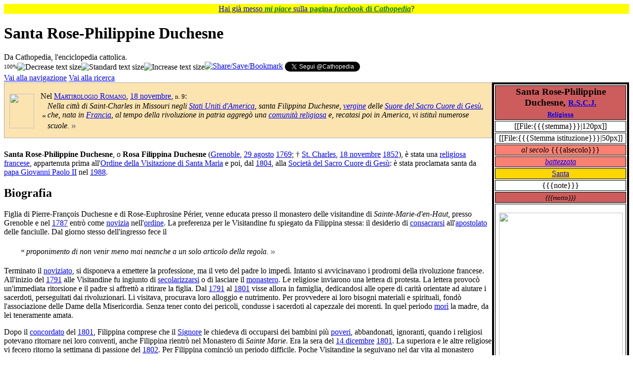

--- FILE ---
content_type: text/html; charset=UTF-8
request_url: https://it.cathopedia.org/wiki/Santa_Rose-Philippine_Duchesne
body_size: 70222
content:
<!DOCTYPE html>
<html class="client-nojs" lang="it" dir="ltr">
<head>
<meta charset="UTF-8">
<title>Santa Rose-Philippine Duchesne - Cathopedia, l'enciclopedia cattolica</title>
<script>(function(){var className="client-js";var cookie=document.cookie.match(/(?:^|; )cathopedia_l_itmwclientpreferences=([^;]+)/);if(cookie){cookie[1].split('%2C').forEach(function(pref){className=className.replace(new RegExp('(^| )'+pref.replace(/-clientpref-\w+$|[^\w-]+/g,'')+'-clientpref-\\w+( |$)'),'$1'+pref+'$2');});}document.documentElement.className=className;}());RLCONF={"wgBreakFrames":false,"wgSeparatorTransformTable":[",\t."," \t,"],"wgDigitTransformTable":["",""],"wgDefaultDateFormat":"dmy","wgMonthNames":["","gennaio","febbraio","marzo","aprile","maggio","giugno","luglio","agosto","settembre","ottobre","novembre","dicembre"],"wgRequestId":"aXaWm0V8im04nF4gsdjpqwAAAEI","wgCanonicalNamespace":"","wgCanonicalSpecialPageName":false,"wgNamespaceNumber":0,"wgPageName":"Santa_Rose-Philippine_Duchesne","wgTitle":"Santa Rose-Philippine Duchesne","wgCurRevisionId":723515,"wgRevisionId":723515,"wgArticleId":52633,"wgIsArticle":true,"wgIsRedirect":false,"wgAction":"view","wgUserName":null,"wgUserGroups":["*"],"wgCategories":["Pagine che hanno il parametro Sigla del template Persona","Per nome esiste","PersonaBot","Francesi del XIX secolo","Santi e beati del martirologio del 18 novembre","Religiosi francesi","Religiosi per nome","Professioni religiose del XIX secolo","Suore del XIX secolo","Beati proclamati nel 1940","Beati proclamati da Pio XII","Santi canonizzati nel 1988","Santi canonizzati da Giovanni Paolo II","Tutti i Santi","Santi francesi","Santi del XVIII secolo","Santi del XIX secolo","Biografie","Nati nel 1769","Nati il 29 agosto","Nati nel XVIII secolo","Morti nel 1852","Morti il 18 novembre"],"wgPageViewLanguage":"it","wgPageContentLanguage":"it","wgPageContentModel":"wikitext","wgRelevantPageName":"Santa_Rose-Philippine_Duchesne","wgRelevantArticleId":52633,"wgIsProbablyEditable":false,"wgRelevantPageIsProbablyEditable":false,"wgRestrictionEdit":[],"wgRestrictionMove":[],"wgCiteReferencePreviewsActive":false,"wgMFDisplayWikibaseDescriptions":{"search":false,"watchlist":false,"tagline":false}};
RLSTATE={"site.styles":"ready","user.styles":"ready","user":"ready","user.options":"loading","skins.vector.styles.legacy":"ready"};RLPAGEMODULES=["site","mediawiki.page.ready","skins.vector.legacy.js","ext.gadget.OpenStreetMap","ext.gadget.ReferenceTooltips","ext.gadget.WikiMiniAtlas","ext.gadget.ExternalSearch","ext.gadget.SimilarTitles","ext.suggestion"];</script>
<script>(RLQ=window.RLQ||[]).push(function(){mw.loader.impl(function(){return["user.options@12s5i",function($,jQuery,require,module){mw.user.tokens.set({"patrolToken":"+\\","watchToken":"+\\","csrfToken":"+\\"});
}];});});</script>
<link rel="stylesheet" href="/w/load.php?lang=it&amp;modules=skins.vector.styles.legacy&amp;only=styles&amp;skin=vector">
<script async="" src="/w/load.php?lang=it&amp;modules=startup&amp;only=scripts&amp;raw=1&amp;skin=vector"></script>
<meta name="ResourceLoaderDynamicStyles" content="">
<link rel="stylesheet" href="/w/load.php?lang=it&amp;modules=site.styles&amp;only=styles&amp;skin=vector">
<meta name="generator" content="MediaWiki 1.43.5">
<meta name="robots" content="max-image-preview:standard">
<meta name="format-detection" content="telephone=no">
<meta name="viewport" content="width=1120">
<link rel="icon" href="/w/images/logo/SanPietro.ico">
<link rel="search" type="application/opensearchdescription+xml" href="/w/rest.php/v1/search" title="Cathopedia (it)">
<link rel="EditURI" type="application/rsd+xml" href="https://it.cathopedia.org/w/api.php?action=rsd">
<link rel="license" href="http://creativecommons.org/licenses/by-sa/3.0/">
<link rel="alternate" type="application/rss+xml" title="Feed RSS di Cathopedia" href="/w/index.php?title=Speciale:UltimeModifiche&amp;feed=rss">
<link rel="alternate" type="application/atom+xml" title="Feed Atom di Cathopedia" href="/w/index.php?title=Speciale:UltimeModifiche&amp;feed=atom">
</head>
<body class="skin-vector-legacy mediawiki ltr sitedir-ltr mw-hide-empty-elt ns-0 ns-subject page-Santa_Rose-Philippine_Duchesne rootpage-Santa_Rose-Philippine_Duchesne skin-vector action-view"><div id="mw-page-base" class="noprint"></div>
<div id="mw-head-base" class="noprint"></div>
<div id="content" class="mw-body" role="main">
	<a id="top"></a>
	<div id="siteNotice"><div id="localNotice" data-nosnippet=""><div class="sitenotice" lang="it" dir="ltr"><p style="text-align:center; background-color: yellow; padding: 0.05em 0.2em; font-size:100%; margin: 0 auto;">
<span typeof="mw:File"><a href="/wiki/File:Mi_piace_FB.png" class="mw-file-description"><img src="//commons.cathopedia.org/w/images/commons/thumb/4/46/Mi_piace_FB.png/14px-Mi_piace_FB.png" decoding="async" width="14" height="12" class="mw-file-element" srcset="//commons.cathopedia.org/w/images/commons/thumb/4/46/Mi_piace_FB.png/21px-Mi_piace_FB.png 1.5x, //commons.cathopedia.org/w/images/commons/thumb/4/46/Mi_piace_FB.png/28px-Mi_piace_FB.png 2x" /></a></span> <a target="_blank" rel="nofollow noreferrer noopener" class="external text" href="https://www.facebook.com/cathopedia">Hai già messo <span style="color: green;"><i><b>mi piace</b></i></span> sulla <span style="color: green;"><b>pagina <i>facebook</i> di <i>Cathopedia</i></b></span></a>? <span typeof="mw:File"><a href="/wiki/File:Mi_piace_FB_rovesciato.png" class="mw-file-description"><img src="//commons.cathopedia.org/w/images/commons/thumb/4/44/Mi_piace_FB_rovesciato.png/14px-Mi_piace_FB_rovesciato.png" decoding="async" width="14" height="12" class="mw-file-element" srcset="//commons.cathopedia.org/w/images/commons/thumb/4/44/Mi_piace_FB_rovesciato.png/21px-Mi_piace_FB_rovesciato.png 1.5x, //commons.cathopedia.org/w/images/commons/thumb/4/44/Mi_piace_FB_rovesciato.png/28px-Mi_piace_FB_rovesciato.png 2x" /></a></span>
</p></div></div></div>
	<div class="mw-indicators">
	</div>
	<h1 id="firstHeading" class="firstHeading mw-first-heading"><span class="mw-page-title-main">Santa Rose-Philippine Duchesne</span></h1>
	<div id="bodyContent" class="vector-body">
		<div id="siteSub" class="noprint">Da Cathopedia, l&#039;enciclopedia cattolica.</div>
		<div id="contentSub"><div id="mw-content-subtitle"><div class="subpages"><div style="float:left; vertical-align: middle;"><span id="textpercent" style="font-size: 11px; vertical-align: middle;">100%</span><span style="cursor: pointer; vertical-align:middle;"><img id="textminus" width="20" height="20" alt="Decrease text size" title="rimpicciolisci" src="/w/extensions/add-to-any-share-save/makeTextSmaller.jpg" onclick="resizeText(90, true)" /><img id="textstandard" width="20" height="20" alt="Standard text size" title="dimensione standard" src="/w/extensions/add-to-any-share-save/makeTextStandard.jpg" onclick="resizeText(0, true)" /><img id="textplus" width="20" height="20" alt="Increase text size" title="ingrandisci" src="/w/extensions/add-to-any-share-save/makeTextBigger.jpg" onclick="resizeText(111, true)" /></span></div><span style="width:100%;text-align:left;margin-top:-21px;"><div id="fb-root"></div>
					<script>(function(d, s, id) {
					  var js, fjs = d.getElementsByTagName(s)[0];
					  if (d.getElementById(id)) return;
					  js = d.createElement(s); js.id = id;
					  js.src = "//connect.facebook.net/it_IT/all.js#xfbml=1&appId=416394098402513";
					  fjs.parentNode.insertBefore(js, fjs);
					}(document, 'script', 'facebook-jssdk'));</script><span style="vertical-align: top;" class="fb-like" data-send="true" data-layout="standard" data-width="500" data-action="recommend" data-font="verdana"></span><a style="vertical-align: top;" class="a2a_dd" href="https://www.addtoany.com/share_save?linkurl=https%3A%2F%2Fit.cathopedia.org%2Fwiki%2FSanta%20Rose-Philippine%20Duchesne%3Fpk_campaign%3DAddToAny%26pk_kwd%3DSanta%20Rose-Philippine%20Duchesne&amp;linkname=Santa%20Rose-Philippine%20Duchesne " target="_blank"><img src="/w/extensions/add-to-any-share-save/share_save_171_16.png" width="171" height="16" alt="Share/Save/Bookmark"/></a><script type="text/javascript">a2a_linkname="Santa Rose-Philippine Duchesne";a2a_linkurl="https://it.cathopedia.org/wiki/Santa Rose-Philippine Duchesne?pk_campaign=AddToAny&pk_kwd=Santa Rose-Philippine Duchesne";a2a_onclick=1;</script> <a style="vertical-align: top;" href="https://twitter.com/Cathopedia" class="twitter-follow-button" data-show-count="false" data-lang="it">Segui @Cathopedia</a><script>!function(d,s,id){var js,fjs=d.getElementsByTagName(s)[0],p=/^http:/.test(d.location)?'http':'https';if(!d.getElementById(id)){js=d.createElement(s);js.id=id;js.src=p+'://platform.twitter.com/widgets.js';fjs.parentNode.insertBefore(js,fjs);}}(document, 'script', 'twitter-wjs');</script></span></div></div></div>
		<div id="contentSub2"></div>
		
		<div id="jump-to-nav"></div>
		<a class="mw-jump-link" href="#mw-head">Vai alla navigazione</a>
		<a class="mw-jump-link" href="#searchInput">Vai alla ricerca</a>
		<div id="mw-content-text" class="mw-body-content"><div class="mw-content-ltr mw-parser-output" lang="it" dir="ltr"><table class="TabellaLateralePersona" border="1" style="float:right; width:250px; border:4px solid black;">
<tbody><tr>
<th colspan="2" style="background-color:indianred; text-align:center; width=100%; font-size:larger; border-style:double; border:1px solid black;"><font color="black">Santa&#32;Rose-Philippine Duchesne, <small><a href="/wiki/Societ%C3%A0_del_Sacro_Cuore_di_Ges%C3%B9" title="Società del Sacro Cuore di Gesù">R.S.C.J.</a></small><small><small><br /><a href="/wiki/Religioso" title="Religioso">Religiosa</a></small></small></font>
</th></tr>
<tr class="hiddenStructure noprint">
<td colspan="2" style="vertical-align:middle;text-align:center;">[[File:{{{stemma}}}|120px]]
</td></tr>
<tr class="hiddenStructure noprint">
<td colspan="2" style="vertical-align:middle;text-align:center;width:70px;">[[File:{{{Stemma istituzione}}}|50px]]
</td></tr>
<tr class="hiddenStructure noprint">
<td colspan="2" style="text-align:center; background-color:salmon"><i>al secolo</i> {{{alsecolo}}}
</td></tr>
<tr class="hiddenStructure noprint">
<td colspan="2" style="text-align:center; background-color:salmon"><i><a href="/wiki/Battesimo" title="Battesimo">battezzata</a> </i>
</td></tr>
<tr>
<td colspan="2" style="text-align:center; background-color:gold"><a href="/wiki/Santo" title="Santo">Santa</a>
</td></tr>
<tr class="hiddenStructure noprint">
<td colspan="2" style="text-align:center">{{{note}}}
</td></tr>
<tr class="hiddenStructure noprint">
<td colspan="2" style="text-align:center; background-color:indianred"><font color="black"><small><i>{{{motto}}}</i></small></font>
</td></tr>
<tr>
<td colspan="2" style="text-align:center">
<p><span typeof="mw:File"><a href="/wiki/File:90437A.JPG" class="mw-file-description"><img src="//commons.cathopedia.org/w/images/commons/7/73/90437A.JPG" decoding="async" width="250" height="373" class="mw-file-element" /></a></span>
</p>
</td></tr>
<tr class="hiddenStructure noprint">
<td class="Didascalia" colspan="2"><small>{{{didascalia}}}</small>
</td></tr>
<tr class="hiddenStructure noprint">
<td colspan="2" style="text-align:center; background-color:salmon"><small><a href="/wiki/Vescovo_titolare" title="Vescovo titolare">Titolo</a></small>
</td></tr>
<tr class="hiddenStructure noprint">
<td colspan="2" style="text-align:left;background-color:salmon;">
</td></tr>
<tr class="hiddenStructure noprint">
<td colspan="2" style="text-align:center; background-color:salmon"><small>Incarichi attuali</small>
</td></tr>
<tr class="hiddenStructure noprint">
<td colspan="2" style="text-align:left; background-color:">
</td></tr>
<tr>
<td><small>Età alla <a href="/wiki/Morte" title="Morte">morte</a></small></td>
<td><small>83 anni</small>
</td></tr>
<tr>
<td><small>Nascita</small>
</td>
<td><small><a href="/w/index.php?title=Grenoble&amp;action=edit&amp;redlink=1" class="new" title="Grenoble (la pagina non esiste)">Grenoble</a> <br /></small> <small><a href="/wiki/29_agosto" title="29 agosto">29 agosto</a> <a href="/wiki/1769" title="1769">1769</a></small>
</td></tr>
<tr>
<td><small><a href="/wiki/Morte" title="Morte">Morte</a></small>
</td>
<td><small><a href="/w/index.php?title=Saint_Charles_(Missouri)&amp;action=edit&amp;redlink=1" class="new" title="Saint Charles (Missouri) (la pagina non esiste)">St. Charles</a> <br /><a href="/wiki/18_novembre" title="18 novembre">18 novembre</a> <a href="/wiki/1852" title="1852">1852</a></small>
</td></tr>
<tr class="hiddenStructure noprint">
<td><small><a href="/wiki/Sepoltura" title="Sepoltura">Sepoltura</a></small>
</td>
<td><small></small>
</td></tr>
<tr class="hiddenStructure noprint">
<td><small><a href="/wiki/Conversione" title="Conversione">Conversione</a></small></td>
<td><small></small>
</td></tr>
<tr class="hiddenStructure noprint">
<td><small>Appartenenza</small></td>
<td><small></small>
</td></tr>
<tr class="hiddenStructure noprint">
<td><small><a href="/wiki/Vestizione" title="Vestizione">Vestizione</a></small></td>
<td><small>{{{V}}}</small>
</td></tr>
<tr class="hiddenStructure noprint">
<td><small><a href="/wiki/Vestizione" title="Vestizione">Vestizione</a></small></td>
<td><small>[[]]</small>
</td></tr>
<tr>
<td><small><a href="/wiki/Professione_religiosa" title="Professione religiosa">Professione religiosa</a></small></td>
<td><small><a href="/wiki/1805" title="1805">1805</a></small>
</td></tr>
<tr class="hiddenStructure noprint">
<td><small>Ordinato <a href="/wiki/Diacono" class="mw-redirect" title="Diacono">diacono</a></small></td>
<td><small></small>
</td></tr>
<tr class="hiddenStructure noprint">
<td><small><a href="/wiki/Ordinazione_presbiterale" class="mw-redirect" title="Ordinazione presbiterale">Ordinazione</a> <a href="/wiki/Presbitero" title="Presbitero">presbiterale</a></small></td>
<td><small>{{{O}}}</small>
</td></tr>
<tr class="hiddenStructure noprint">
<td><small><a href="/wiki/Ordinazione_presbiterale" class="mw-redirect" title="Ordinazione presbiterale">Ordinazione</a> <a href="/wiki/Presbitero" title="Presbitero">presbiterale</a></small></td>
<td><small>[[{{{aO}}}]]</small> <small></small>
</td></tr>
<tr class="hiddenStructure noprint">
<td><small>Nominato <a href="/wiki/Abate" title="Abate">Abate</a></small></td>
<td><small>{{{nominatoAB}}}</small>
</td></tr>
<tr class="hiddenStructure noprint">
<td><small>Nominato <a href="/wiki/Amministratore_apostolico" title="Amministratore apostolico">amministratore apostolico</a></small></td>
<td><small>{{{nominatoAA}}}</small>
</td></tr>
<tr class="hiddenStructure noprint">
<td><small>Nominato <a href="/wiki/Vescovo" title="Vescovo">vescovo</a></small></td>
<td><small>{{{nominato}}}</small>
</td></tr>
<tr class="hiddenStructure noprint">
<td><small>Nominato <a href="/wiki/Arcivescovo" title="Arcivescovo">arcivescovo</a></small></td>
<td><small>{{{nominatoA}}}</small>
</td></tr>
<tr class="hiddenStructure noprint">
<td><small>Nominato <a href="/wiki/Arcieparca" title="Arcieparca">arcieparca</a></small></td>
<td><small>{{{nominatoAE}}}</small>
</td></tr>
<tr class="hiddenStructure noprint">
<td><small>Nominato <a href="/wiki/Patriarca" title="Patriarca">patriarca</a></small></td>
<td><small>{{{nominatoP}}}</small>
</td></tr>
<tr class="hiddenStructure noprint">
<td><small>Nominato <a href="/wiki/Eparca" title="Eparca">eparca</a></small></td>
<td><small>{{{nominatoE}}}</small>
</td></tr>
<tr class="hiddenStructure noprint">
<td><small>Consacrazione vescovile</small></td>
<td><small>{{{C}}}</small>
</td></tr>
<tr class="hiddenStructure noprint">
<td><small><a href="/wiki/Consacrazione_vescovile" class="mw-redirect" title="Consacrazione vescovile">Consacrazione vescovile</a></small></td>
<td><small>[[ {{{aC}}} ]]</small><small></small>
</td></tr>
<tr class="hiddenStructure noprint">
<td><small>Elevazione ad <a href="/wiki/Arcivescovo" title="Arcivescovo">Arcivescovo</a></small></td>
<td><small>{{{elevato}}}</small>
</td></tr>
<tr class="hiddenStructure noprint">
<td><small>Elevazione a <a href="/wiki/Patriarca" title="Patriarca">Patriarca</a></small></td>
<td><small>{{{patriarca}}}</small>
</td></tr>
<tr class="hiddenStructure noprint">
<td><small>Elevazione ad <a href="/wiki/Arcieparca" title="Arcieparca">Arcieparca</a></small></td>
<td><small>{{{arcieparca}}}</small>
</td></tr>
<tr class="hiddenStructure noprint">
<td><small>Creazione<br />a <a href="/wiki/Cardinale" title="Cardinale">Cardinale</a></small></td>
<td><small>{{{P}}}</small>
</td></tr>
<tr class="hiddenStructure noprint">
<td><small>Creato<br /></small>
</td>
<td><small></small>
</td></tr>
<tr class="hiddenStructure noprint">
<td><small>Creato<br /><a href="/wiki/Cardinale" title="Cardinale">Cardinale</a></small>
</td>
<td><small></small>
</td></tr>
<tr class="hiddenStructure noprint">
<td><small>Deposto dal cardinalato</small>
</td>
<td><small> [[{{{aPd}}}]] da [[{{{pPd}}}]]</small>
<p><br />
</p>
</td></tr>
<tr class="hiddenStructure noprint">
<td><small>Dimissioni dal cardinalato</small>
</td>
<td><small> [[{{{aPdim}}}]]</small>
</td></tr>

<tr class="hiddenStructure noprint">
<td><small>Cardinale per</small>
</td>
<td><small></small>
</td></tr>

<tr class="hiddenStructure noprint">
<td><small>Cardinale per</small>
</td>
<td><small></small>
</td></tr>
<tr class="hiddenStructure noprint">
<td><small><a href="/wiki/Categoria:Cardinali_elettori" title="Categoria:Cardinali elettori">Cardinale elettore</a></small>
</td>
<td>
</td></tr>
<tr class="hiddenStructure noprint">
<td colspan="2" style="background-color:indianred">
</td></tr>
<tr style="background-color:#dddddd" class="hiddenStructure noprint">
<td><small>Creazione a<br />pseudocardinale</small></td>
<td><small>{{{pseudocardinale}}}</small>
</td></tr>
<tr style="background-color:#dddddd" class="hiddenStructure noprint">
<td><small>Creazione a<br />pseudocardinale</small></td>
<td><small></small>
</td></tr>
<tr style="background-color:#dddddd" class="hiddenStructure noprint">
<td><small>Eletto Antipapa</small></td>
<td><small>{{{antipapa}}}</small>
</td></tr>
<tr style="background-color:#dddddd" class="hiddenStructure noprint">
<td><small>Consacrazione</small></td>
<td><small>{{{Consacrazione}}}</small>
</td></tr>
<tr style="background-color:#dddddd" class="hiddenStructure noprint">
<td><small>Fine pontificato</small></td>
<td><small>{{{Fine pontificato}}}</small>
</td></tr>
<tr style="background-color:#dddddd" class="hiddenStructure noprint">
<td><small>Pseudocardinali creati</small></td>
<td><small>{{{Pseudocardinali creati}}}</small>
</td></tr>
<tr style="background-color:#dddddd" class="hiddenStructure noprint">
<td><small>Sede</small></td>
<td><small>{{{Sede}}}</small>
</td></tr>
<tr style="background-color:#dddddd" class="hiddenStructure noprint">
<td><small>Opposto a</small></td>
<td><small></small>
</td></tr>
<tr style="background-color:#dddddd" class="hiddenStructure noprint">
<td><small>Sostenuto da</small></td>
<td><small></small>
</td></tr>
<tr style="background-color:#dddddd" class="hiddenStructure noprint">
<td><small><a href="/wiki/Scomunica" title="Scomunica">Scomunicato</a> da</small></td>
<td><small></small>
</td></tr>
<tr style="background-color:#dddddd" class="hiddenStructure noprint">
<td><small>Confermato cardinale</small></td>
<td><small>{{{Confermato cardinale}}}</small>
</td></tr>
<tr style="background-color:#dddddd" class="hiddenStructure noprint">
<td><small>Nomina a pseudocardinale annullata da</small></td>
<td><small>{{{Annullato da}}}</small>
</td></tr>
<tr style="background-color:#dddddd" class="hiddenStructure noprint">
<td><small>Riammesso da</small></td>
<td><small></small>
</td></tr>
<tr style="background-color:#dddddd" class="hiddenStructure noprint">
<td><small>Precedente</small></td>
<td><small>{{{Precedente}}}</small>
</td></tr>
<tr style="background-color:#dddddd" class="hiddenStructure noprint">
<td><small>Successivo</small></td>
<td><small>{{{Successivo}}}</small>
</td></tr>
<tr class="hiddenStructure noprint">
<td colspan="2" style="background-color:indianred">
</td></tr>
<tr class="hiddenStructure noprint">
<td><small>Incarichi ricoperti</small>
</td>
<td>
</td></tr>
<tr class="hiddenStructure noprint">
<td colspan="2" style="background-color:indianred; text-align:center;"><font color="black"><span typeof="mw:File"><a href="/wiki/File:Emblem_of_the_Papacy_SE.svg" class="mw-file-description"><img src="//commons.cathopedia.org/w/images/commons/thumb/8/81/Emblem_of_the_Papacy_SE.svg/30px-Emblem_of_the_Papacy_SE.svg.png" decoding="async" width="30" height="41" class="mw-file-element" srcset="//commons.cathopedia.org/w/images/commons/thumb/8/81/Emblem_of_the_Papacy_SE.svg/45px-Emblem_of_the_Papacy_SE.svg.png 1.5x, //commons.cathopedia.org/w/images/commons/thumb/8/81/Emblem_of_the_Papacy_SE.svg/60px-Emblem_of_the_Papacy_SE.svg.png 2x" /></a></span> <b>Informazioni sul papato</b> </font>
</td></tr>
<tr class="hiddenStructure noprint">
<td colspan="2" style="background-color:indianred; text-align:center"><b>° <a href="/wiki/Diocesi_di_Roma" title="Diocesi di Roma">vescovo di Roma</a></b>
</td></tr>
<tr class="hiddenStructure noprint">
<td><small>Elezione<br />al pontificato</small></td>
<td><small>{{{inizio}}}</small><br />
</td></tr>
<tr style="background-color:#dddddd" class="hiddenStructure noprint">
<td><small>Insediamento</small></td>
<td><small>{{{Insediamento}}}</small>
</td></tr>
<tr class="hiddenStructure noprint">
<td><small>Consacrazione</small></td>
<td><small>{{{consacrazione}}}</small>
</td></tr>
<tr class="hiddenStructure noprint">
<td><small>Fine del<br /> pontificato</small></td>
<td><small>{{{fine}}}</small><small><br />(per causa incerta o sconosciuta)</small>
</td></tr>
<tr class="hiddenStructure noprint">
<td><small>Durata del<br />pontificato</small>
</td>
<td><small></small>
</td></tr>
<tr class="hiddenStructure noprint">
<td><small>Segretario</small></td>
<td><small>{{{segretario}}}</small>
</td></tr>
<tr class="hiddenStructure noprint">
<td><small>Predecessore</small></td>
<td><small>{{{predecessore}}}</small>
</td></tr>
<tr class="hiddenStructure noprint">
<td><small>Successore</small></td>
<td><small>{{{successore}}}</small>
</td></tr>
<tr class="hiddenStructure noprint">
<td><small>Extra</small></td>
<td><small>   <a href="/w/index.php?title=Categoria:Anni_di_pontificato_di_Rose-Philippine_Duchesne&amp;action=edit&amp;redlink=1" class="new" title="Categoria:Anni di pontificato di Rose-Philippine Duchesne (la pagina non esiste)">Anni di pontificato</a></small>
</td></tr>
<tr class="hiddenStructure noprint">
<td colspan="2" style="text-align:center;">
<p><br />
</p>
</td></tr>

<tr class="hiddenStructure noprint">
<td><small>Cardinali</small></td>
<td><small> creazioni</small>
</td></tr>
<tr class="hiddenStructure noprint">
<td><small>Proclamazioni</small></td>
<td><small>   </small>
</td></tr>
<tr class="hiddenStructure noprint">
<td><small>Antipapi</small></td>
<td><small>{{{antipapi}}}</small>
</td></tr>
<tr class="hiddenStructure noprint">
<td><small>Eventi</small></td>
<td><small></small>
</td></tr>
<tr>
<td colspan="2" style="background-color:gold; text-align:center;">
<p><i>Iter</i> verso la <b>canonizzazione</b>
</p>
</td></tr>
<tr>
<td><small><a href="/wiki/Venerazione" class="mw-redirect" title="Venerazione">Venerata</a> da</small></td>
<td><small><a href="/wiki/Chiesa_cattolica" title="Chiesa cattolica">Chiesa cattolica</a></small>
</td></tr>
<tr class="hiddenStructure noprint">
<td><small><a href="/wiki/Venerabile" title="Venerabile">Venerabile</a> il</small></td>
<td><small>[[]]</small>
</td></tr>
<tr>
<td><small><a href="/wiki/Beatificazione" class="mw-redirect" title="Beatificazione">Beatificazione</a></small></td>
<td><small><a href="/wiki/12_maggio" title="12 maggio">12 maggio</a>&#32;<a href="/wiki/1940" title="1940">1940</a>, da <a href="/wiki/Pio_XII" class="mw-redirect" title="Pio XII">Pio XII</a></small>
</td></tr>
<tr>
<td><small><a href="/wiki/Canonizzazione" title="Canonizzazione">Canonizzazione</a></small></td>
<td><small><a href="/wiki/3_luglio" title="3 luglio">3 luglio</a>&#32;<a href="/wiki/1988" title="1988">1988</a>, da <a href="/wiki/Giovanni_Paolo_II" class="mw-redirect" title="Giovanni Paolo II">Giovanni Paolo II</a></small>
</td></tr>
<tr>
<td><small>Ricorrenza</small></td>
<td><small><a href="/wiki/18_novembre" title="18 novembre">18 novembre</a></small>
</td></tr>
<tr class="hiddenStructure noprint">
<td><small>Altre ricorrenze</small></td>
<td><small></small>
</td></tr>
<tr>
<td><small><a href="/wiki/Santuario" title="Santuario">Santuario</a> principale</small></td>
<td><small>Santuario a lei dedicato in Saint Charles, Missouri</small>
</td></tr>
<tr class="hiddenStructure noprint">
<td><small>Attributi</small></td>
<td><small></small>
</td></tr>
<tr class="hiddenStructure noprint">
<td><small>Devozioni particolari</small></td>
<td><small>{{{devozioni}}}</small>
</td></tr>
<tr class="hiddenStructure noprint">
<td><small><a href="/wiki/Patrono" title="Patrono">Patrona</a> di</small></td>
<td><small></small>
</td></tr>
<tr class="hiddenStructure noprint">
<th colspan="2" style="background-color:#CCF;"><small></small>
</th></tr>
<tr class="hiddenStructure noprint">
<td colspan="2" align="center">[[File:|250px]]
</td></tr>
<tr class="hiddenStructure noprint">
<td colspan="2">
</td></tr>
<tr class="hiddenStructure noprint">
<td colspan="2" align="center">[[File:|100px|Stemma]]
</td></tr>
<tr class="hiddenStructure noprint">
<td>
</td>
<td>
</td></tr>
<tr class="hiddenStructure noprint">
<td><small>Incoronazione</small>
</td>
<td><small></small>
</td></tr>
<tr class="hiddenStructure noprint">
<td><small>Investitura</small>
</td>
<td><small></small>
</td></tr>
<tr class="hiddenStructure noprint">
<td><small>Predecessore</small>
</td>
<td>
</td></tr>
<tr class="hiddenStructure noprint">
<td><small>Erede</small>
</td>
<td><small></small>
</td></tr>
<tr class="hiddenStructure noprint">
<td><small>Successore</small>
</td>
<td>
</td></tr>


<tr>
<td colspan="2" style="background-color:#CCF;">
</td></tr>
<tr class="hiddenStructure noprint">
<td><small>Nome completo</small></td>
<td><small>{{{nome completo}}}</small>
</td></tr>
<tr class="hiddenStructure noprint">
<td><small>Trattamento</small></td>
<td><small>{{{trattamento}}}</small>
</td></tr>
<tr class="hiddenStructure noprint">
<td><small>Onorificenze</small></td>
<td><small></small>
</td></tr>
<tr class="hiddenStructure noprint">
<td><small>Nome templare</small></td>
<td><small>{{{nome templare}}}</small>
</td></tr>
<tr class="hiddenStructure noprint">
<td><small>Nomi postumi</small></td>
<td>
</td></tr>
<tr class="hiddenStructure noprint">
<td><small>Altri titoli</small></td>
<td><small></small>
</td></tr>
<tr class="hiddenStructure noprint">
<td><small>Casa reale</small></td>
<td><small>{{{casa reale}}}</small>
</td></tr>
<tr class="hiddenStructure noprint">
<td><small>Dinastia</small></td>
<td><small>{{{dinastia}}}</small>
</td></tr>
<tr class="hiddenStructure noprint">
<td><small>Padre</small></td>
<td><small>{{{padre}}}</small>
</td></tr>
<tr class="hiddenStructure noprint">
<td><small>Madre</small></td>
<td><small>{{{madre}}}</small>
</td></tr>
<tr class="hiddenStructure noprint">
<td><small>Coniuge</small>
</td>
<td>
<p><small>
{{{coniuge 1}}}
</small>
</p>
</td></tr>
<tr class="hiddenStructure noprint">
<td><small>Consorte</small>
</td>
<td>
<p><small>
</small></p><p class="mw-empty-elt">
</p>
</td></tr>
<tr class="hiddenStructure noprint">
<td><small>Consorte di</small>
</td>
<td>
<p><small>
</small></p><p class="mw-empty-elt">
</p>
</td></tr>
<tr class="hiddenStructure noprint">
<td><small>Figli</small>
</td>
<td><small></small>
</td></tr>
<tr class="hiddenStructure noprint">
<td><small>Religione</small>
</td>
<td><small>{{{religione}}}</small>
</td></tr>
<tr class="hiddenStructure noprint">
<td><small>Motto reale</small>
</td>
<td><small>{{{motto reale}}}</small>
</td></tr>
<tr class="hiddenStructure noprint">
<td><small>Firma</small>
</td>
<td>[[File:{{{firma}}}|150x150px]]
</td></tr>
<tr>
<td colspan="2" style="background-color:indianred; text-align:center;"><font color="black"><b>Collegamenti esterni</b></font>
</td></tr>
<tr>
<td colspan="2" style="text-align:center; background-color:salmon"><small><a target="_blank" rel="nofollow noreferrer noopener" class="external text" href="http://www.santiebeati.it/dettaglio/90437">Scheda</a> su <i>santiebeati.it</i><br /></small>
</td></tr>
<tr class="hiddenStructure noprint">
<td colspan="2" style="background-color:#A6B299;">
</td></tr>
<tr class="hiddenStructure noprint">
<td colspan="2" style="background:#EF7777; text-align: left;"><div style="text-align: center;"><i><b>Invito all'ascolto</b></i></div><small></small>
</td></tr>
<tr class="hiddenStructure noprint">
<td colspan="2" style="background-color:salmon; text-align:center"><b>Firma autografa</b>
</td></tr>
<tr class="hiddenStructure noprint">
<td colspan="2">[[File:{{{FirmaAutografa}}}|250px]]
</td></tr>
<tr class="hiddenStructure noprint">
<td colspan="2">{{{Festività}}}
</td></tr></tbody></table><table class="rad martirologio" style="max-width:100%; min-height:75px; padding: 0.5em; padding-top: 1em; margin-top:0em; margin-bottom:1.5em;border:1px solid #aaa; font-size:99%; background-color:#FCE4B1;"><tbody><tr><td style="width:50px;"><span typeof="mw:File"><a href="/wiki/File:Tutti-i-santi.jpg" class="mw-file-description"><img src="//commons.cathopedia.org/w/images/commons/thumb/e/ea/Tutti-i-santi.jpg/50px-Tutti-i-santi.jpg" decoding="async" width="50" height="70" class="mw-file-element" srcset="//commons.cathopedia.org/w/images/commons/thumb/e/ea/Tutti-i-santi.jpg/75px-Tutti-i-santi.jpg 1.5x, //commons.cathopedia.org/w/images/commons/thumb/e/ea/Tutti-i-santi.jpg/100px-Tutti-i-santi.jpg 2x" /></a></span></td><td style="padding-left:10px; width: 99%">Nel <span style="font-variant: small-caps;"><a href="/wiki/Martirologio_Romano" title="Martirologio Romano">Martirologio Romano</a></span>, <a href="/wiki/18_novembre" title="18 novembre">18 novembre</a>, <small>n. 9</small>:
<table class="quote">

<tbody><tr>
<td class="openquotes">«
</td>
<td colspan="2" style="font-style: italic; border: none; padding: 0 0 0 0; vertical-align: top;"><i>Nella città di Saint-Charles in Missouri negli <a href="/w/index.php?title=Stati_Uniti_d%27America&amp;action=edit&amp;redlink=1" class="new" title="Stati Uniti d&#39;America (la pagina non esiste)">Stati Uniti d'America</a>, santa Filippina Duchesne, <a href="/wiki/Vergine" class="mw-redirect" title="Vergine">vergine</a> delle <a href="/wiki/Suore_del_Sacro_Cuore_di_Ges%C3%B9" class="mw-redirect" title="Suore del Sacro Cuore di Gesù">Suore del Sacro Cuore di Gesù</a>, che, nata in <a href="/wiki/Francia" class="mw-redirect" title="Francia">Francia</a>, al tempo della rivoluzione in patria aggregò una <a href="/w/index.php?title=Comunit%C3%A0_religiosa&amp;action=edit&amp;redlink=1" class="new" title="Comunità religiosa (la pagina non esiste)">comunità religiosa</a> e, recatasi poi in America, vi istituì numerose scuole.</i>&#160;<span style="font-size: 125%; color: grey; font-style: normal; font-weight: bold;">»</span>
</td></tr>
<tr class="hiddenStructure noprint">
<td colspan="3" style="border: none; padding:0 0.5em 0 0">
</td></tr></tbody></table></td></tr></tbody></table><p><b>Santa&#32;Rose-Philippine Duchesne</b>,&#32;o <b>Rosa Filippina Duchesne</b>&#32;(<a href="/w/index.php?title=Grenoble&amp;action=edit&amp;redlink=1" class="new" title="Grenoble (la pagina non esiste)">Grenoble</a>, <a href="/wiki/29_agosto" title="29 agosto">29 agosto</a> <a href="/wiki/1769" title="1769">1769</a>;&#32;† <a href="/w/index.php?title=Saint_Charles_(Missouri)&amp;action=edit&amp;redlink=1" class="new" title="Saint Charles (Missouri) (la pagina non esiste)">St. Charles</a>,&#32;<a href="/wiki/18_novembre" title="18 novembre">18 novembre</a>&#32;<a href="/wiki/1852" title="1852">1852</a>),&#32;è stata&#32;una&#32;<a href="/wiki/Religioso" title="Religioso">religiosa</a> <a href="/wiki/Francia" class="mw-redirect" title="Francia">francese</a>, appartenuta prima all'<a href="/wiki/Ordine_della_Visitazione_di_Santa_Maria" title="Ordine della Visitazione di Santa Maria">Ordine della Visitazione di Santa Maria</a> e poi, dal <a href="/wiki/1804" title="1804">1804</a>, alla <a href="/wiki/Societ%C3%A0_del_Sacro_Cuore_di_Ges%C3%B9" title="Società del Sacro Cuore di Gesù">Società del Sacro Cuore di Gesù</a>: è stata proclamata santa da <a href="/wiki/Papa_Giovanni_Paolo_II" title="Papa Giovanni Paolo II">papa Giovanni Paolo II</a> nel <a href="/wiki/1988" title="1988">1988</a>.
</p><h2><span class="mw-headline" id="Biografia">Biografia</span></h2>
<p>Figlia di Pierre-François Duchesne e di Rose-Euphrosine Périer, venne educata presso il monastero delle visitandine di <i>Sainte-Marie-d'en-Haut</i>, presso Grenoble e nel <a href="/wiki/1787" title="1787">1787</a> entrò come <a href="/wiki/Noviziato" title="Noviziato">novizia</a> nell'<a href="/wiki/Ordine_religioso" title="Ordine religioso">ordine</a>. La preferenza per le Visitandine fu spiegato da Filippina stessa: il desiderio di <a href="/w/index.php?title=Consacrazione&amp;action=edit&amp;redlink=1" class="new" title="Consacrazione (la pagina non esiste)">consacrarsi</a> all'<a href="/w/index.php?title=Apostolato&amp;action=edit&amp;redlink=1" class="new" title="Apostolato (la pagina non esiste)">apostolato</a> delle fanciulle. Dal giorno stesso dell'ingresso fece il
</p>
<table class="quote">

<tbody><tr>
<td class="openquotes" style="padding-left:2em;">«
</td>
<td colspan="2" style="font-style: italic; border: none; padding: 0 3em 0 0; vertical-align: top;">proponimento di non venir meno mai neanche a un solo articolo della regola.&#160;<span style="font-size: 125%; color: grey; font-style: normal; font-weight: bold;">»</span>
</td></tr>
<tr class="hiddenStructure noprint">
<td colspan="3" style="border: none; padding:0 0.5em 0 2em">
</td></tr></tbody></table>
<p>Terminato il <a href="/wiki/Noviziato" title="Noviziato">noviziato</a>, si disponeva a emettere la professione, ma il veto del padre lo impedì. Intanto si avvicinavano i prodromi della rivoluzione francese. All'inizio del <a href="/wiki/1791" title="1791">1791</a> alle Visitandine fu ingiunto di <a href="/w/index.php?title=Secolarizzazione&amp;action=edit&amp;redlink=1" class="new" title="Secolarizzazione (la pagina non esiste)">secolarizzarsi</a> o di lasciare il <a href="/wiki/Monastero" title="Monastero">monastero</a>. Le religiose inviarono una lettera di protesta. La lettera provocò un'immediata ritorsione e il padre si affrettò a ritirare la figlia. Dal <a href="/wiki/1791" title="1791">1791</a> al <a href="/wiki/1801" title="1801">1801</a> visse allora in famiglia, dedicandosi alle opere di carità orientate ad aiutare i sacerdoti, perseguitati dai rivoluzionari. Li visitava, procurava loro alloggio e nutrimento. Per provvedere ai loro bisogni materiali e spirituali, fondò l'associazione delle Dame della Misericordia. Senza tener conto dei pericoli, condusse i sacerdoti al capezzale dei morenti. In quel periodo <a href="/wiki/Morte" title="Morte">morì</a> la madre, da lei teneramente amata.
</p><p>Dopo il <a href="/wiki/Concordato" title="Concordato">concordato</a> del <a href="/wiki/1801" title="1801">1801</a>, Filippina comprese che il <a href="/wiki/Signore" title="Signore">Signore</a> le chiedeva di occuparsi dei bambini più <a href="/w/index.php?title=Povero&amp;action=edit&amp;redlink=1" class="new" title="Povero (la pagina non esiste)">poveri</a>, abbandonati, ignoranti, quando i religiosi potevano ritornare nei loro conventi, anche Filippina rientrò nel Monastero di <i>Sainte Marie</i>. Era la sera del <a href="/wiki/14_dicembre" title="14 dicembre">14 dicembre</a> <a href="/wiki/1801" title="1801">1801</a>. La superiora e le altre religiose vi fecero ritorno la settimana di passione del <a href="/wiki/1802" title="1802">1802</a>. Per Filippina cominciò un periodo difficile. Poche Visitandine la seguivano nel dar vita al monastero perché non riuscivano ad abituarsi alla <a href="/w/index.php?title=Vita_conventuale&amp;action=edit&amp;redlink=1" class="new" title="Vita conventuale (la pagina non esiste)">vita conventuale</a> e vi lasciavano Filippina tutta sola. Solo <a href="/wiki/Dio" title="Dio">Dio</a> era la sua <a href="/w/index.php?title=Fiducia&amp;action=edit&amp;redlink=1" class="new" title="Fiducia (la pagina non esiste)">fiducia</a> e la sua <a href="/wiki/Speranza" title="Speranza">speranza</a>.
</p><p>Mentre tutto sembrava mettersi male, Filippina sentì parlare d'una nuova <a href="/wiki/Congregazione" title="Congregazione">congregazione</a>, la Società del <a href="/wiki/Sacro_Cuore" class="mw-redirect" title="Sacro Cuore">Sacro Cuore</a>, dedicata all'<a href="/w/index.php?title=Educazione_cristiana&amp;action=edit&amp;redlink=1" class="new" title="Educazione cristiana (la pagina non esiste)">educazione cristiana</a> delle giovani e decise di offrire sé stessa e il monastero alla <a href="/wiki/Fondatrice" class="mw-redirect" title="Fondatrice">fondatrice</a>, <a href="/w/index.php?title=Maddalena_Sofia_Barat&amp;action=edit&amp;redlink=1" class="new" title="Maddalena Sofia Barat (la pagina non esiste)">Maddalena Sofia Barat</a>. Le trattative furono lunghe. Intanto nuove <a href="/wiki/Vocazione" title="Vocazione">vocazioni</a> si presentavano alla Visitazione di Grenoble che aveva dato nuovamente avvio a una vita comunitaria, dedita all'educazione delle ragazze.
</p><p>Il <a href="/wiki/13_dicembre" title="13 dicembre">13 dicembre</a> <a href="/wiki/1804" title="1804">1804</a> la Barat, insieme con tre religiose, giunse a <i>Sainte Marie</i>, prese possesso del monastero e ricevette Filippina e le sue compagne come novizie della Società. Maturò in tal modo una lunga e profonda amicizia con la Barat e per Filippina fu come l'inizio di una nuova esistenza. Scrisse, infatti:
</p>
<table class="quote">

<tbody><tr>
<td class="openquotes" style="padding-left:2em;">«
</td>
<td colspan="2" style="font-style: italic; border: none; padding: 0 3em 0 0; vertical-align: top;">La venuta della Madre Barat fu per noi tutte il principio di uno stato migliore. Potemmo da allora andare innanzi a chiusi occhi dietro la scorta di lei e alla pura gioia di vivere sotto la sua direzione si unì la felicità di vedere gradualmente formarsi e cementarsi l'edificio vagheggiato dai nostri desideri e che speriamo vedere esistere e crescere a gloria di Dio.&#160;<span style="font-size: 125%; color: grey; font-style: normal; font-weight: bold;">»</span>
</td></tr>
<tr class="hiddenStructure noprint">
<td colspan="3" style="border: none; padding:0 0.5em 0 2em">
</td></tr></tbody></table>
<p>Terminato il noviziato nel <a href="/wiki/1805" title="1805">1805</a>, fece la professione religiosa nella Società del Sacro Cuore. Dopo la professione si fece in lei sempre più viva la chiamata alle <a href="/wiki/Missionario" class="mw-redirect" title="Missionario">missioni</a>, coltivata fin dall'adolescenza. Il <a href="/wiki/10_gennaio" title="10 gennaio">10 gennaio</a> <a href="/wiki/1806" title="1806">1806</a> confidò il suo desiderio alla Madre Barat che esortò Filippina a prepararsi degnamente a fare la volontà di Dio. Fu decisiva la notte del <a href="/wiki/Gioved%C3%AC_Santo" title="Giovedì Santo">Giovedì Santo</a> dello stesso anno, come scrive Filippina in una lettera alla Madre Barat, nella quale le confidava l'<a href="/w/index.php?title=Esperienza_spirituale&amp;action=edit&amp;redlink=1" class="new" title="Esperienza spirituale (la pagina non esiste)">esperienza spirituale</a> da lei vissuta nella notte di adorazione del Giovedì Santo, interamente trascorsa davanti all'<a href="/wiki/Eucaristia" title="Eucaristia">Eucaristia</a>:
</p>
<table class="quote">

<tbody><tr>
<td class="openquotes" style="padding-left:2em;">«
</td>
<td colspan="2" style="font-style: italic; border: none; padding: 0 3em 0 0; vertical-align: top;">Tutta la notte sono stata nel Nuovo continente... portavo in ogni luogo il mio tesoro, il Santissimo Sacramento... Avevo anche molto da fare con tutti i miei sacrifici da offrire: una madre, delle sorelle, dei parenti, una montagna... Quando lei mi dirà: "Ecco, la mando", le risponderò subito: "parto!".&#160;<span style="font-size: 125%; color: grey; font-style: normal; font-weight: bold;">»</span>
</td></tr>
<tr class="hiddenStructure noprint">
<td colspan="3" style="border: none; padding:0 0.5em 0 2em">
</td></tr></tbody></table>
<p>Con questa esperienza Filippina acquistò la certezza che la <a href="/wiki/Volont%C3%A0_di_Dio" title="Volontà di Dio">volontà di Dio</a> era che andasse in missione. Madre Barat però non diede subito l'assenso. Dovettero trascorrere ancora dodici anni prima che ciò potesse avvenire. Nel <a href="/wiki/1815" title="1815">1815</a> Filippina venne eletta segretaria generale, una carica che l'obbligava a risiedere a Parigi. Non ne era entusiasta perché ebbe il dubbio che le si volesse togliere ogni prospettiva missionaria. La Madre Barat le disse chiaramente che al momento sarebbe stato impossibile e aggiunse:
</p>
<table class="quote">

<tbody><tr>
<td class="openquotes" style="padding-left:2em;">«
</td>
<td colspan="2" style="font-style: italic; border: none; padding: 0 3em 0 0; vertical-align: top;">e non mi domandate niente.&#160;<span style="font-size: 125%; color: grey; font-style: normal; font-weight: bold;">»</span>
</td></tr>
<tr class="hiddenStructure noprint">
<td colspan="3" style="border: none; padding:0 0.5em 0 2em">
</td></tr></tbody></table>
<p>E Filippina replicava dolcemente:
</p>
<table class="quote">

<tbody><tr>
<td class="openquotes" style="padding-left:2em;">«
</td>
<td colspan="2" style="font-style: italic; border: none; padding: 0 3em 0 0; vertical-align: top;">Non vi chiedo infatti niente; vi domando solamente una parola: Partire!&#160;<span style="font-size: 125%; color: grey; font-style: normal; font-weight: bold;">»</span>
</td></tr>
<tr class="hiddenStructure noprint">
<td colspan="3" style="border: none; padding:0 0.5em 0 2em">
</td></tr></tbody></table>
<p>Libera dagli impegni della Società e ricevuto l'assenso di Madre Barat, Filippina, nel <a href="/wiki/1818" title="1818">1818</a>, fu inviata in <a href="/w/index.php?title=Louisiana&amp;action=edit&amp;redlink=1" class="new" title="Louisiana (la pagina non esiste)">Louisiana</a> per rispondere all'appello del <a href="/wiki/Vescovo" title="Vescovo">vescovo</a> che cercava una congregazione di educatrici perché lo aiutassero ad annunciare il Vangelo agli Indiani e ai giovani francesi della sua diocesi.
</p><p>Filippina partì nel <a href="/wiki/Marzo" title="Marzo">marzo</a> <a href="/wiki/1818" title="1818">1818</a> insieme a due consorelle, Ottavia Berthold e Eugenia Audè, da Bordeaux e arrivò il <a href="/wiki/29_maggio" title="29 maggio">29 maggio</a> nei pressi di New Orleans. Appena sbarcata, s'inginocchiò e baciò il suolo per partire poi alla volta di Saint-Louis (Missouri). Alle religiose fu assegnata una baracca. Subito vi aprirono una cappella, ma nel <a href="/wiki/1819" title="1819">1819</a> l'estrema povertà e la mancanza di personale le obbligarono a trasferirsi in una località montana denominata Florissant, Missouri, dove poterono accogliere ventidue alunne. Nel <a href="/wiki/1820" title="1820">1820</a> aprirono la prima scuola gratuita a ovest del Mississippi. Si incominciò un noviziato per le vocazioni americane. Seguirono nuove fondazioni in altri luoghi. Nel <a href="/wiki/1828" title="1828">1828</a> già sei case accoglievano le giovani del Missouri e della Louisiana. Filippina si recava da una comunità all'altra per aiutare, confortare e incoraggiare le consorelle.
</p><p>Ella non si risparmiava per le giovani alunne, anche se doveva cedere gran parte delle responsabilità ad altre religiose, a motivo del fatto che non riusciva a imparare bene l'inglese. Lei si era riservata la mansione di accomodare i loro vestiti e quelli delle persone di servizio. Presso le ragazze godeva di grande rispetto e queste ben presto notarono che, dopo la <a href="/w/index.php?title=Comunione&amp;action=edit&amp;redlink=1" class="new" title="Comunione (la pagina non esiste)">comunione</a>, spesso il suo volto si illuminava.
</p><p>Nel <a href="/wiki/1841" title="1841">1841</a> Filippina si recò a Kansas City con tre compagne per una fondazione fra gli Indiani Potowatomis e si accinse allo studio della lingua indiana, ma senza successo come con l'inglese. Così decise di trascorrere in silenzio otto ore al giorno davanti al Santissimo Sacramento: gli Indiani ben presto colsero il messaggio della <i>Donna che prega sempre</i>. Nel <a href="/wiki/1842" title="1842">1842</a> fece ritorno a Saint Charles, nel Missouri.
</p><p>Intanto la malferma salute costrinse Filippina a letto. La mattina del <a href="/wiki/18_novembre" title="18 novembre">18 novembre</a> <a href="/wiki/1852" title="1852">1852</a> chiese che le fosse amministrata l'<a href="/wiki/Unzione_degli_infermi" title="Unzione degli infermi">Unzione degli infermi</a>. Verso mezzogiorno spirò. Aveva 83 anni, di cui 47 di vita religiosa e 34 di missione in America. 
</p>
<table class="sezioniaccessorie"><tbody><tr><td width="99.9%"></td><td width="0.1%"></td></tr><tr><td colspan="2" style="font-size: 120%; font-weight: bold; padding-top: .6em;">Fonti</td></tr><tr><td colspan="2">
<ul><li>(<span style="font-weight: bolder; font-size: 80%;"><a href="/wiki/Lingua_latina" title="Lingua latina">LA</a></span>) <a target="_blank" rel="nofollow noreferrer noopener" class="external text" href="http://www.vatican.va/holy_father/john_paul_ii/apost_letters/1988/documents/hf_jp-ii_apl_19880703_instituta-religiosa_lt.html">Testo online</a> dal sito della Santa Sede</li></ul>
</td></tr><tr><td colspan="2" style="font-size: 120%; font-weight: bold; padding-top: .6em;">Collegamenti esterni</td></tr><tr><td colspan="2">
<ul><li><a target="_blank" rel="nofollow noreferrer noopener" class="external text" href="http://www.igw-resch-verlag.at/santibeati/index.html?http://www.igw-resch-verlag.at/santibeati/vol5/duchesne.html">Biografia</a> nel sito <a target="_blank" rel="nofollow noreferrer noopener" class="external text" href="http://www.igw-resch-verlag.at/santibeati/index.html">Beati e santi di Giovanni Paolo II</a></li></ul>
</td></tr></tbody></table>
<!-- 
NewPP limit report
Cached time: 20260125221804
Cache expiry: 0
Reduced expiry: true
Complications: []
CPU time usage: 0.395 seconds
Real time usage: 0.481 seconds
Preprocessor visited node count: 59294/1000000
Post‐expand include size: 59391/2097152 bytes
Template argument size: 13492/2097152 bytes
Highest expansion depth: 32/100
Expensive parser function count: 43/130
Unstrip recursion depth: 0/20
Unstrip post‐expand size: 5/5000000 bytes
ExtLoops count: 0/500
Lua time usage: 0.060/7 seconds
Lua virtual size: 5419008/52428800 bytes
Lua estimated memory usage: 0 bytes
-->
<!--
Transclusion expansion time report (%,ms,calls,template)
100.00%  448.430      1 -total
 99.31%  445.358      1 Template:Persona
 21.34%   95.676      4 Template:Anno_o_Anno
 20.83%   93.394     70 Template:Trova_str
 13.51%   60.593      2 Template:MirandaCardinali
  9.15%   41.035      2 Template:ChCardinali
  9.14%   40.965      2 Template:GcCardinali
  6.30%   28.249      9 Template:Papa
  6.11%   27.415      6 Template:Persona/catNazEpoca
  5.78%   25.940      8 Template:Persona/catNazEpoca/cod
-->
</div>
<div class="printfooter" data-nosnippet="">Estratto da "<a dir="ltr" href="https://it.cathopedia.org/w/index.php?title=Santa_Rose-Philippine_Duchesne&amp;oldid=723515">https://it.cathopedia.org/w/index.php?title=Santa_Rose-Philippine_Duchesne&amp;oldid=723515</a>"</div></div>
		<div id="catlinks" class="catlinks" data-mw="interface"><div id="mw-normal-catlinks" class="mw-normal-catlinks"><a href="/wiki/Speciale:Categorie" title="Speciale:Categorie">Categorie</a>: <ul><li><a href="/wiki/Categoria:Francesi_del_XIX_secolo" title="Categoria:Francesi del XIX secolo">Francesi del XIX secolo</a></li><li><a href="/wiki/Categoria:Santi_e_beati_del_martirologio_del_18_novembre" title="Categoria:Santi e beati del martirologio del 18 novembre">Santi e beati del martirologio del 18 novembre</a></li><li><a href="/wiki/Categoria:Religiosi_francesi" title="Categoria:Religiosi francesi">Religiosi francesi</a></li><li><a href="/wiki/Categoria:Religiosi_per_nome" title="Categoria:Religiosi per nome">Religiosi per nome</a></li><li><a href="/wiki/Categoria:Professioni_religiose_del_XIX_secolo" title="Categoria:Professioni religiose del XIX secolo">Professioni religiose del XIX secolo</a></li><li><a href="/wiki/Categoria:Suore_del_XIX_secolo" title="Categoria:Suore del XIX secolo">Suore del XIX secolo</a></li><li><a href="/wiki/Categoria:Beati_proclamati_nel_1940" title="Categoria:Beati proclamati nel 1940">Beati proclamati nel 1940</a></li><li><a href="/wiki/Categoria:Beati_proclamati_da_Pio_XII" title="Categoria:Beati proclamati da Pio XII">Beati proclamati da Pio XII</a></li><li><a href="/wiki/Categoria:Santi_canonizzati_nel_1988" title="Categoria:Santi canonizzati nel 1988">Santi canonizzati nel 1988</a></li><li><a href="/wiki/Categoria:Santi_canonizzati_da_Giovanni_Paolo_II" title="Categoria:Santi canonizzati da Giovanni Paolo II">Santi canonizzati da Giovanni Paolo II</a></li><li><a href="/wiki/Categoria:Tutti_i_Santi" title="Categoria:Tutti i Santi">Tutti i Santi</a></li><li><a href="/wiki/Categoria:Santi_francesi" title="Categoria:Santi francesi">Santi francesi</a></li><li><a href="/wiki/Categoria:Santi_del_XVIII_secolo" title="Categoria:Santi del XVIII secolo">Santi del XVIII secolo</a></li><li><a href="/wiki/Categoria:Santi_del_XIX_secolo" title="Categoria:Santi del XIX secolo">Santi del XIX secolo</a></li><li><a href="/wiki/Categoria:Biografie" title="Categoria:Biografie">Biografie</a></li><li><a href="/wiki/Categoria:Nati_nel_1769" title="Categoria:Nati nel 1769">Nati nel 1769</a></li><li><a href="/wiki/Categoria:Nati_il_29_agosto" title="Categoria:Nati il 29 agosto">Nati il 29 agosto</a></li><li><a href="/wiki/Categoria:Nati_nel_XVIII_secolo" title="Categoria:Nati nel XVIII secolo">Nati nel XVIII secolo</a></li><li><a href="/wiki/Categoria:Morti_nel_1852" title="Categoria:Morti nel 1852">Morti nel 1852</a></li><li><a href="/wiki/Categoria:Morti_il_18_novembre" title="Categoria:Morti il 18 novembre">Morti il 18 novembre</a></li></ul></div><div id="mw-hidden-catlinks" class="mw-hidden-catlinks mw-hidden-cats-hidden">Categorie nascoste: <ul><li><a href="/wiki/Categoria:Pagine_che_hanno_il_parametro_Sigla_del_template_Persona" title="Categoria:Pagine che hanno il parametro Sigla del template Persona">Pagine che hanno il parametro Sigla del template Persona</a></li><li><a href="/wiki/Categoria:Per_nome_esiste" title="Categoria:Per nome esiste">Per nome esiste</a></li><li><a href="/wiki/Categoria:PersonaBot" title="Categoria:PersonaBot">PersonaBot</a></li></ul></div></div>
	</div>
</div>
<div id='mw-data-after-content'>
	<div class="suggestion-container" id="suggestion-form-container"><h3 class="suggestion-title">Invia un Suggerimento</h3><p class="suggestion-description">Hai feedback o suggerimenti su questa pagina? Faccelo sapere!</p><form id="suggestion-form" method="post" action="#"><input type="hidden" value="Santa Rose-Philippine Duchesne" name="page"><div class="suggestion-field"><label for="suggestion-email">La tua Email:</label><input id="suggestion-email" required="" placeholder="tua.email@esempio.it" type="email" name="email"></div><div class="suggestion-field"><label for="suggestion-text">Il tuo Suggerimento:</label><textarea id="suggestion-text" rows="5" required="" placeholder="Inserisci qui il tuo suggerimento..." name="suggestion"></textarea></div><div class="suggestion-field"><input id="suggestion-submit" type="submit" value="Invia Suggerimento"></div><div id="suggestion-message" class="suggestion-message"></div></form></div>
</div>

<div id="mw-navigation">
	<h2>Menu di navigazione</h2>
	<div id="mw-head">
		
<nav id="p-personal" class="mw-portlet mw-portlet-personal vector-user-menu-legacy vector-menu" aria-labelledby="p-personal-label"  >
	<h3
		id="p-personal-label"
		
		class="vector-menu-heading "
	>
		<span class="vector-menu-heading-label">Strumenti personali</span>
	</h3>
	<div class="vector-menu-content">
		
		<ul class="vector-menu-content-list">
			
			<li id="pt-login" class="mw-list-item"><a href="/w/index.php?title=Speciale:Entra&amp;returnto=Santa+Rose-Philippine+Duchesne" title="Si consiglia di effettuare l&#039;accesso, anche se non è obbligatorio [o]" accesskey="o"><span>entra</span></a></li>
		</ul>
		
	</div>
</nav>

		<div id="left-navigation">
			
<nav id="p-namespaces" class="mw-portlet mw-portlet-namespaces vector-menu-tabs vector-menu-tabs-legacy vector-menu" aria-labelledby="p-namespaces-label"  >
	<h3
		id="p-namespaces-label"
		
		class="vector-menu-heading "
	>
		<span class="vector-menu-heading-label">Namespace</span>
	</h3>
	<div class="vector-menu-content">
		
		<ul class="vector-menu-content-list">
			
			<li id="ca-nstab-main" class="selected mw-list-item"><a href="/wiki/Santa_Rose-Philippine_Duchesne" title="Vedi la voce [c]" accesskey="c"><span>Voce</span></a></li><li id="ca-talk" class="new mw-list-item"><a href="/w/index.php?title=Discussione:Santa_Rose-Philippine_Duchesne&amp;action=edit&amp;redlink=1" rel="discussion" class="new" title="Vedi le discussioni relative a questa pagina (la pagina non esiste) [t]" accesskey="t"><span>Dialogo</span></a></li>
		</ul>
		
	</div>
</nav>

			
<nav id="p-variants" class="mw-portlet mw-portlet-variants emptyPortlet vector-menu-dropdown vector-menu" aria-labelledby="p-variants-label"  >
	<input type="checkbox"
		id="p-variants-checkbox"
		role="button"
		aria-haspopup="true"
		data-event-name="ui.dropdown-p-variants"
		class="vector-menu-checkbox"
		aria-labelledby="p-variants-label"
	>
	<label
		id="p-variants-label"
		
		class="vector-menu-heading "
	>
		<span class="vector-menu-heading-label">italiano</span>
	</label>
	<div class="vector-menu-content">
		
		<ul class="vector-menu-content-list">
			
			
		</ul>
		
	</div>
</nav>

		</div>
		<div id="right-navigation">
			
<nav id="p-views" class="mw-portlet mw-portlet-views vector-menu-tabs vector-menu-tabs-legacy vector-menu" aria-labelledby="p-views-label"  >
	<h3
		id="p-views-label"
		
		class="vector-menu-heading "
	>
		<span class="vector-menu-heading-label">Visite</span>
	</h3>
	<div class="vector-menu-content">
		
		<ul class="vector-menu-content-list">
			
			<li id="ca-view" class="selected mw-list-item"><a href="/wiki/Santa_Rose-Philippine_Duchesne"><span>Leggi</span></a></li><li id="ca-viewsource" class="mw-list-item"><a href="/w/index.php?title=Santa_Rose-Philippine_Duchesne&amp;action=edit" title="Questa pagina è protetta, ma puoi vedere il suo codice sorgente [e]" accesskey="e"><span>Visualizza sorgente</span></a></li><li id="ca-history" class="mw-list-item"><a href="/w/index.php?title=Santa_Rose-Philippine_Duchesne&amp;action=history" title="Versioni precedenti di questa pagina [h]" accesskey="h"><span>Cronologia</span></a></li>
		</ul>
		
	</div>
</nav>

			
<nav id="p-cactions" class="mw-portlet mw-portlet-cactions emptyPortlet vector-menu-dropdown vector-menu" aria-labelledby="p-cactions-label"  title="Altre opzioni" >
	<input type="checkbox"
		id="p-cactions-checkbox"
		role="button"
		aria-haspopup="true"
		data-event-name="ui.dropdown-p-cactions"
		class="vector-menu-checkbox"
		aria-labelledby="p-cactions-label"
	>
	<label
		id="p-cactions-label"
		
		class="vector-menu-heading "
	>
		<span class="vector-menu-heading-label">Altro</span>
	</label>
	<div class="vector-menu-content">
		
		<ul class="vector-menu-content-list">
			
			
		</ul>
		
	</div>
</nav>

			
<div id="p-search" role="search" class="vector-search-box-vue  vector-search-box-show-thumbnail vector-search-box-auto-expand-width vector-search-box">
	<h3 >Cerca</h3>
	<form action="/w/index.php" id="searchform" class="vector-search-box-form">
		<div id="simpleSearch"
			class="vector-search-box-inner"
			 data-search-loc="header-navigation">
			<input class="vector-search-box-input"
				 type="search" name="search" placeholder="Cerca in Cathopedia" aria-label="Cerca in Cathopedia" autocapitalize="sentences" title="Cerca in questa wiki [f]" accesskey="f" id="searchInput"
			>
			<input type="hidden" name="title" value="Speciale:Ricerca">
			<input id="mw-searchButton"
				 class="searchButton mw-fallbackSearchButton" type="submit" name="fulltext" title="Cerca il testo indicato nelle pagine" value="Ricerca">
			<input id="searchButton"
				 class="searchButton" type="submit" name="go" title="Vai a una pagina con il titolo indicato, se esiste" value="Vai">
		</div>
	</form>
</div>

		</div>
	</div>
	
<div id="mw-panel" class="vector-legacy-sidebar">
	<div id="p-logo" role="banner">
		<a class="mw-wiki-logo" href="/wiki/Cathopedia:Pagina_principale"
			title="Visita la pagina principale"></a>
	</div>
	
<nav id="p-Cathopedia" class="mw-portlet mw-portlet-Cathopedia vector-menu-portal portal vector-menu" aria-labelledby="p-Cathopedia-label"  >
	<h3
		id="p-Cathopedia-label"
		
		class="vector-menu-heading "
	>
		<span class="vector-menu-heading-label">Cathopedia</span>
	</h3>
	<div class="vector-menu-content">
		
		<ul class="vector-menu-content-list">
			
			<li id="n-Tutte-le-voci" class="mw-list-item"><a href="/wiki/Speciale:TutteLePagine"><span>Tutte le voci</span></a></li><li id="n-L&#039;albero-delle-categorie" class="mw-list-item"><a href="/wiki/Categoria:Enciclopedia"><span>L&#039;albero delle categorie</span></a></li><li id="n-Ultime-voci-inserite" class="mw-list-item"><a href="/wiki/Speciale:PaginePi%C3%B9Recenti"><span>Ultime voci inserite</span></a></li><li id="n-Una-voce-a-caso" class="mw-list-item"><a href="/wiki/Speciale:PaginaCasuale"><span>Una voce a caso</span></a></li><li id="n-Progetto-internazionale" class="mw-list-item"><a href="https://www.cathopedia.org/wiki/"><span>Progetto internazionale</span></a></li>
		</ul>
		
	</div>
</nav>

	
<nav id="p-Documentazione" class="mw-portlet mw-portlet-Documentazione vector-menu-portal portal vector-menu" aria-labelledby="p-Documentazione-label"  >
	<h3
		id="p-Documentazione-label"
		
		class="vector-menu-heading "
	>
		<span class="vector-menu-heading-label">Documentazione</span>
	</h3>
	<div class="vector-menu-content">
		
		<ul class="vector-menu-content-list">
			
			<li id="n-Il-progetto-di-Cathopedia" class="mw-list-item"><a href="/wiki/Cathopedia:Progetto"><span>Il progetto di Cathopedia</span></a></li><li id="n-Domande-frequenti-sul-progetto" class="mw-list-item"><a href="/wiki/Cathopedia:Domande_frequenti"><span>Domande frequenti sul progetto</span></a></li><li id="n-Guida-alla-consultazione" class="mw-list-item"><a href="/wiki/Aiuto:Consultazione"><span>Guida alla consultazione</span></a></li>
		</ul>
		
	</div>
</nav>

<nav id="p-Comunità" class="mw-portlet mw-portlet-Comunità vector-menu-portal portal vector-menu" aria-labelledby="p-Comunità-label"  >
	<h3
		id="p-Comunità-label"
		
		class="vector-menu-heading "
	>
		<span class="vector-menu-heading-label">Comunità</span>
	</h3>
	<div class="vector-menu-content">
		
		<ul class="vector-menu-content-list">
			
			<li id="n-Siti-suggeriti" class="mw-list-item"><a href="/wiki/Cathopedia:Siti_suggeriti"><span>Siti suggeriti</span></a></li>
		</ul>
		
	</div>
</nav>

<nav id="p-Come_aiutare" class="mw-portlet mw-portlet-Come_aiutare vector-menu-portal portal vector-menu" aria-labelledby="p-Come_aiutare-label"  >
	<h3
		id="p-Come_aiutare-label"
		
		class="vector-menu-heading "
	>
		<span class="vector-menu-heading-label">Come aiutare</span>
	</h3>
	<div class="vector-menu-content">
		
		<ul class="vector-menu-content-list">
			
			<li id="n-Spargi-la-voce" class="mw-list-item"><a href="/wiki/Cathopedia:Spargi_la_voce"><span>Spargi la voce</span></a></li><li id="n-Collabora-economicamente" class="mw-list-item"><a href="/wiki/Cathopedia:Donazioni"><span>Collabora economicamente</span></a></li><li id="n-Il-plugin-di-Cathopedia-per-Wordpress" class="mw-list-item"><a href="/wiki/Cathopedia:Wordpress"><span>Il plugin di Cathopedia per Wordpress</span></a></li>
		</ul>
		
	</div>
</nav>

<nav id="p-Contributori" class="mw-portlet mw-portlet-Contributori emptyPortlet vector-menu-portal portal vector-menu" aria-labelledby="p-Contributori-label"  >
	<h3
		id="p-Contributori-label"
		
		class="vector-menu-heading "
	>
		<span class="vector-menu-heading-label">Contributori</span>
	</h3>
	<div class="vector-menu-content">
		
		<ul class="vector-menu-content-list">
			
			
		</ul>
		
	</div>
</nav>

<nav id="p-tb" class="mw-portlet mw-portlet-tb vector-menu-portal portal vector-menu" aria-labelledby="p-tb-label"  >
	<h3
		id="p-tb-label"
		
		class="vector-menu-heading "
	>
		<span class="vector-menu-heading-label">strumenti</span>
	</h3>
	<div class="vector-menu-content">
		
		<ul class="vector-menu-content-list">
			
			<li id="t-whatlinkshere" class="mw-list-item"><a href="/wiki/Speciale:PuntanoQui/Santa_Rose-Philippine_Duchesne" title="Elenco di tutte le pagine che sono collegate a questa [j]" accesskey="j"><span>Pagine che richiamano questa</span></a></li><li id="t-recentchangeslinked" class="mw-list-item"><a href="/wiki/Speciale:ModificheCorrelate/Santa_Rose-Philippine_Duchesne" rel="nofollow" title="Elenco delle ultime modifiche alle pagine collegate a questa [k]" accesskey="k"><span>Modifiche correlate</span></a></li><li id="t-upload" class="mw-list-item"><a href="//commons.cathopedia.org/wiki/Special:Upload" title="Carica file multimediali [u]" accesskey="u"><span>Carica un file</span></a></li><li id="t-specialpages" class="mw-list-item"><a href="/wiki/Speciale:PagineSpeciali" title="Elenco di tutte le pagine speciali [q]" accesskey="q"><span>Pagine speciali</span></a></li><li id="t-permalink" class="mw-list-item"><a href="/w/index.php?title=Santa_Rose-Philippine_Duchesne&amp;oldid=723515" title="Collegamento permanente a questa versione di questa pagina"><span>Link permanente</span></a></li><li id="t-info" class="mw-list-item"><a href="/w/index.php?title=Santa_Rose-Philippine_Duchesne&amp;action=info" title="Ulteriori informazioni su questa pagina"><span>Informazioni pagina</span></a></li>
		</ul>
		
	</div>
</nav>

<nav id="p-Fonti" class="mw-portlet mw-portlet-Fonti vector-menu-portal portal vector-menu" aria-labelledby="p-Fonti-label"  >
	<h3
		id="p-Fonti-label"
		
		class="vector-menu-heading "
	>
		<span class="vector-menu-heading-label">Fonti</span>
	</h3>
	<div class="vector-menu-content">
		
		<ul class="vector-menu-content-list">
			
			<li id="n-Martirologio-Romano-PDF" class="mw-list-item"><a href="https://commons.cathopedia.org/wiki/File:Martirologio_Romano.pdf" rel="nofollow" target="_blank"><span>Martirologio Romano PDF</span></a></li><li id="n-Cerca-nella-Bibbia-CEI-2008" class="mw-list-item"><a href="http://bibbia.qumran2.net/index.php?Search=&quot;Santa+Rose-Philippine+Duchesne&quot;&amp;SearchButton=Cerca" rel="nofollow" target="_blank"><span>Cerca nella Bibbia CEI 2008</span></a></li><li id="n-Cerca-nella-Bibbia-CEI-1974" class="mw-list-item"><a href="http://bibbia.qumran2.net/index.php?Search=&quot;Santa+Rose-Philippine+Duchesne&quot;&amp;SearchButton=Cerca&amp;Versions[]=bible_it_cei1974" rel="nofollow" target="_blank"><span>Cerca nella Bibbia CEI 1974</span></a></li><li id="n-Cerca-nella-Bibbia-Interconfessionale" class="mw-list-item"><a href="http://www.lachiesa.it/bibbia.php?ricerca=testo&amp;Testo=Santa+Rose-Philippine+Duchesne&amp;Cerca=Cerca&amp;libro=0&amp;id_versioni=2&amp;VersettoOn=1" rel="nofollow" target="_blank"><span>Cerca nella Bibbia Interconfessionale</span></a></li><li id="n-Cerca-nella-Bibbia-CEI-1974-(LaParola.net)" class="mw-list-item"><a href="http://www.laparola.net/ricerca.php?frase=Santa+Rose-Philippine+Duchesne&amp;versione=C.E.I." rel="nofollow" target="_blank"><span>Cerca nella Bibbia CEI 1974 (LaParola.net)</span></a></li><li id="n-Cerca-sul-sito-vaticano" class="mw-list-item"><a href="http://www.google.com/search?num=100&amp;q=&quot;Santa+Rose-Philippine+Duchesne&quot;+site%3Awww.vatican.va" rel="nofollow" target="_blank"><span>Cerca sul sito vaticano</span></a></li><li id="n-Cerca-nel-CCC" class="mw-list-item"><a href="http://www.google.com/search?num=100&amp;q=&quot;Santa+Rose-Philippine+Duchesne&quot;+site%3Awww.vatican.va%2Farchive%2Fcatechism_it%2F" rel="nofollow" target="_blank"><span>Cerca nel CCC</span></a></li><li id="n-Cerca-nel-CDC" class="mw-list-item"><a href="https://www.vatican.va/archive/cod-iuris-canonici/cic_index_it.html" rel="nofollow" target="_blank"><span>Cerca nel CDC</span></a></li><li id="n-Cerca-sul-sito-Treccani" class="mw-list-item"><a href="http://www.google.com/search?num=100&amp;q=&quot;Santa+Rose-Philippine+Duchesne&quot;+site%3Awww.treccani.it" rel="nofollow" target="_blank"><span>Cerca sul sito Treccani</span></a></li>
		</ul>
		
	</div>
</nav>

<nav id="p-coll-print_export" class="mw-portlet mw-portlet-coll-print_export vector-menu-portal portal vector-menu" aria-labelledby="p-coll-print_export-label"  >
	<h3
		id="p-coll-print_export-label"
		
		class="vector-menu-heading "
	>
		<span class="vector-menu-heading-label">Stampa/esporta</span>
	</h3>
	<div class="vector-menu-content">
		
		<ul class="vector-menu-content-list">
			
			<li id="coll-create_a_book" class="mw-list-item"><a href="/w/index.php?title=Speciale:Libro&amp;bookcmd=book_creator&amp;referer=Santa+Rose-Philippine+Duchesne"><span>Crea un libro</span></a></li><li id="coll-download-as-rl" class="mw-list-item"><a href="/w/index.php?title=Speciale:Libro&amp;bookcmd=render_article&amp;arttitle=Santa+Rose-Philippine+Duchesne&amp;returnto=Santa+Rose-Philippine+Duchesne&amp;oldid=723515&amp;writer=rl"><span>Scarica come PDF</span></a></li><li id="t-print" class="mw-list-item"><a href="/w/index.php?title=Santa_Rose-Philippine_Duchesne&amp;printable=yes" title="Versione stampabile di questa pagina [p]" accesskey="p"><span>Versione stampabile</span></a></li>
		</ul>
		
	</div>
</nav>

	
</div>

</div>

<footer id="footer" class="mw-footer" >
	<ul id="footer-info">
	<li id="footer-info-lastmod"> Questa pagina è stata modificata per l'ultima volta il 19 dic 2025 alle 13:49.</li>
	<li id="footer-info-copyright">Il contenuto è disponibile sotto la <a class="external" rel="nofollow" href="http://creativecommons.org/licenses/by-sa/3.0/">Attribution-Share Alike 3.0 Unported</a>.</li>
</ul>

	<ul id="footer-places">
	<li id="footer-places-privacy"><a href="/wiki/Cathopedia:Informazioni_sulla_privacy">Informazioni sulla privacy</a></li>
	<li id="footer-places-about"><a href="/wiki/Cathopedia:Cosa_%C3%A8">Informazioni su Cathopedia</a></li>
	<li id="footer-places-disclaimers"><a href="/wiki/Cathopedia:Garanzia">Avvertenza</a></li>
	<li id="footer-places-mobileview"><a href="https://it.cathopedia.org/w/index.php?title=Santa_Rose-Philippine_Duchesne&amp;mobileaction=toggle_view_mobile" class="noprint stopMobileRedirectToggle">Versione mobile</a></li>
</ul>

	<ul id="footer-icons" class="noprint">
	<li id="footer-copyrightico"><a href="http://creativecommons.org/licenses/by-sa/3.0/" class="cdx-button cdx-button--fake-button cdx-button--size-large cdx-button--fake-button--enabled" target="_blank"><img src="/w/resources/assets/licenses/cc-by-sa.png" alt="Attribution-Share Alike 3.0 Unported" width="88" height="31" loading="lazy"></a></li>
	<li id="footer-poweredbyico"><a href="https://www.mediawiki.org/" class="cdx-button cdx-button--fake-button cdx-button--size-large cdx-button--fake-button--enabled" target="_blank"><img src="/w/resources/assets/poweredby_mediawiki.svg" alt="Powered by MediaWiki" width="88" height="31" loading="lazy"></a></li>
</ul>

</footer>

<script>(RLQ=window.RLQ||[]).push(function(){mw.config.set({"wgBackendResponseTime":622,"wgPageParseReport":{"limitreport":{"cputime":"0.395","walltime":"0.481","ppvisitednodes":{"value":59294,"limit":1000000},"postexpandincludesize":{"value":59391,"limit":2097152},"templateargumentsize":{"value":13492,"limit":2097152},"expansiondepth":{"value":32,"limit":100},"expensivefunctioncount":{"value":43,"limit":130},"unstrip-depth":{"value":0,"limit":20},"unstrip-size":{"value":5,"limit":5000000},"timingprofile":["100.00%  448.430      1 -total"," 99.31%  445.358      1 Template:Persona"," 21.34%   95.676      4 Template:Anno_o_Anno"," 20.83%   93.394     70 Template:Trova_str"," 13.51%   60.593      2 Template:MirandaCardinali","  9.15%   41.035      2 Template:ChCardinali","  9.14%   40.965      2 Template:GcCardinali","  6.30%   28.249      9 Template:Papa","  6.11%   27.415      6 Template:Persona/catNazEpoca","  5.78%   25.940      8 Template:Persona/catNazEpoca/cod"]},"loops":{"limitreport-count-limited":{"value":0,"limit":500}},"scribunto":{"limitreport-timeusage":{"value":"0.060","limit":"7"},"limitreport-virtmemusage":{"value":5419008,"limit":52428800},"limitreport-estmemusage":0},"cachereport":{"timestamp":"20260125221804","ttl":0,"transientcontent":true}}});});</script>
<!-- Matomo -->
<script type="text/javascript">
  var _paq = _paq || [];
  _paq.push(["trackPageView"]);
  _paq.push(["enableLinkTracking"]);

  (function() {
    var u = (("https:" == document.location.protocol) ? "https" : "http") + "://"+"cathopedia.org/piwik/";
    _paq.push(["setTrackerUrl", u+"piwik.php"]);
    _paq.push(["setSiteId", "4"]);
    var d=document, g=d.createElement("script"), s=d.getElementsByTagName("script")[0]; g.type="text/javascript";
    g.defer=true; g.async=true; g.src=u+"piwik.js"; s.parentNode.insertBefore(g,s);
  })();
</script>
<!-- End Matomo Code -->

<!-- Matomo Image Tracker -->
<noscript><img src="https://cathopedia.org/piwik/piwik.php?idsite=4&rec=1" style="border:0" alt="" /></noscript>
<!-- End Matomo --><script type="text/javascript" src="https://static.addtoany.com/menu/page.js"></script>
</body>
</html>